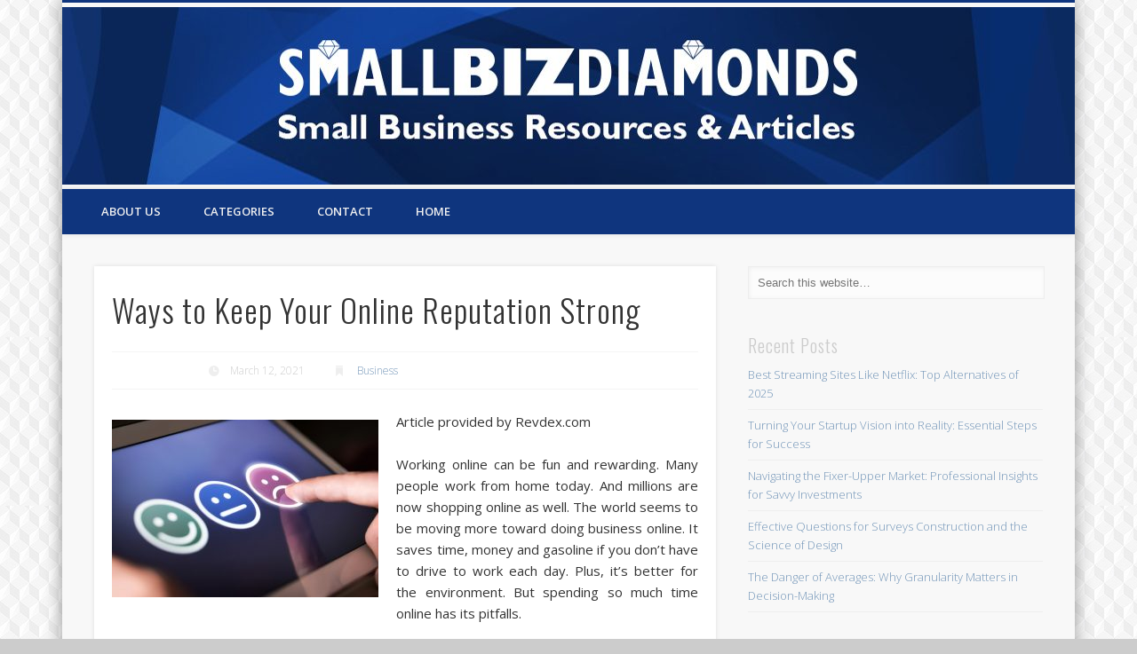

--- FILE ---
content_type: text/html; charset=UTF-8
request_url: https://smallbizdiamonds.com/ways-to-keep-your-online-reputation-strong/
body_size: 51716
content:
<!DOCTYPE html>
<html lang="en-US">
<head>
<meta charset="UTF-8" />
<meta name="viewport" content="width=device-width, initial-scale=1.0" />
<link rel="profile" href="http://gmpg.org/xfn/11" />
<link rel="pingback" href="https://smallbizdiamonds.com/xmlrpc.php" />
<title>Ways to Keep Your Online Reputation Strong &#8211; Small Biz Diamonds</title>
<meta name='robots' content='max-image-preview:large' />
<link rel="alternate" type="application/rss+xml" title="Small Biz Diamonds &raquo; Feed" href="https://smallbizdiamonds.com/feed/" />
<link rel="alternate" type="application/rss+xml" title="Small Biz Diamonds &raquo; Comments Feed" href="https://smallbizdiamonds.com/comments/feed/" />
<script type="text/javascript">
window._wpemojiSettings = {"baseUrl":"https:\/\/s.w.org\/images\/core\/emoji\/14.0.0\/72x72\/","ext":".png","svgUrl":"https:\/\/s.w.org\/images\/core\/emoji\/14.0.0\/svg\/","svgExt":".svg","source":{"concatemoji":"https:\/\/smallbizdiamonds.com\/wp-includes\/js\/wp-emoji-release.min.js?ver=6.2.8"}};
/*! This file is auto-generated */
!function(e,a,t){var n,r,o,i=a.createElement("canvas"),p=i.getContext&&i.getContext("2d");function s(e,t){p.clearRect(0,0,i.width,i.height),p.fillText(e,0,0);e=i.toDataURL();return p.clearRect(0,0,i.width,i.height),p.fillText(t,0,0),e===i.toDataURL()}function c(e){var t=a.createElement("script");t.src=e,t.defer=t.type="text/javascript",a.getElementsByTagName("head")[0].appendChild(t)}for(o=Array("flag","emoji"),t.supports={everything:!0,everythingExceptFlag:!0},r=0;r<o.length;r++)t.supports[o[r]]=function(e){if(p&&p.fillText)switch(p.textBaseline="top",p.font="600 32px Arial",e){case"flag":return s("\ud83c\udff3\ufe0f\u200d\u26a7\ufe0f","\ud83c\udff3\ufe0f\u200b\u26a7\ufe0f")?!1:!s("\ud83c\uddfa\ud83c\uddf3","\ud83c\uddfa\u200b\ud83c\uddf3")&&!s("\ud83c\udff4\udb40\udc67\udb40\udc62\udb40\udc65\udb40\udc6e\udb40\udc67\udb40\udc7f","\ud83c\udff4\u200b\udb40\udc67\u200b\udb40\udc62\u200b\udb40\udc65\u200b\udb40\udc6e\u200b\udb40\udc67\u200b\udb40\udc7f");case"emoji":return!s("\ud83e\udef1\ud83c\udffb\u200d\ud83e\udef2\ud83c\udfff","\ud83e\udef1\ud83c\udffb\u200b\ud83e\udef2\ud83c\udfff")}return!1}(o[r]),t.supports.everything=t.supports.everything&&t.supports[o[r]],"flag"!==o[r]&&(t.supports.everythingExceptFlag=t.supports.everythingExceptFlag&&t.supports[o[r]]);t.supports.everythingExceptFlag=t.supports.everythingExceptFlag&&!t.supports.flag,t.DOMReady=!1,t.readyCallback=function(){t.DOMReady=!0},t.supports.everything||(n=function(){t.readyCallback()},a.addEventListener?(a.addEventListener("DOMContentLoaded",n,!1),e.addEventListener("load",n,!1)):(e.attachEvent("onload",n),a.attachEvent("onreadystatechange",function(){"complete"===a.readyState&&t.readyCallback()})),(e=t.source||{}).concatemoji?c(e.concatemoji):e.wpemoji&&e.twemoji&&(c(e.twemoji),c(e.wpemoji)))}(window,document,window._wpemojiSettings);
</script>
<style type="text/css">
img.wp-smiley,
img.emoji {
	display: inline !important;
	border: none !important;
	box-shadow: none !important;
	height: 1em !important;
	width: 1em !important;
	margin: 0 0.07em !important;
	vertical-align: -0.1em !important;
	background: none !important;
	padding: 0 !important;
}
</style>
	<link rel='stylesheet' id='wp-block-library-css' href='https://smallbizdiamonds.com/wp-includes/css/dist/block-library/style.min.css?ver=6.2.8' type='text/css' media='all' />
<link rel='stylesheet' id='classic-theme-styles-css' href='https://smallbizdiamonds.com/wp-includes/css/classic-themes.min.css?ver=6.2.8' type='text/css' media='all' />
<style id='global-styles-inline-css' type='text/css'>
body{--wp--preset--color--black: #000000;--wp--preset--color--cyan-bluish-gray: #abb8c3;--wp--preset--color--white: #ffffff;--wp--preset--color--pale-pink: #f78da7;--wp--preset--color--vivid-red: #cf2e2e;--wp--preset--color--luminous-vivid-orange: #ff6900;--wp--preset--color--luminous-vivid-amber: #fcb900;--wp--preset--color--light-green-cyan: #7bdcb5;--wp--preset--color--vivid-green-cyan: #00d084;--wp--preset--color--pale-cyan-blue: #8ed1fc;--wp--preset--color--vivid-cyan-blue: #0693e3;--wp--preset--color--vivid-purple: #9b51e0;--wp--preset--gradient--vivid-cyan-blue-to-vivid-purple: linear-gradient(135deg,rgba(6,147,227,1) 0%,rgb(155,81,224) 100%);--wp--preset--gradient--light-green-cyan-to-vivid-green-cyan: linear-gradient(135deg,rgb(122,220,180) 0%,rgb(0,208,130) 100%);--wp--preset--gradient--luminous-vivid-amber-to-luminous-vivid-orange: linear-gradient(135deg,rgba(252,185,0,1) 0%,rgba(255,105,0,1) 100%);--wp--preset--gradient--luminous-vivid-orange-to-vivid-red: linear-gradient(135deg,rgba(255,105,0,1) 0%,rgb(207,46,46) 100%);--wp--preset--gradient--very-light-gray-to-cyan-bluish-gray: linear-gradient(135deg,rgb(238,238,238) 0%,rgb(169,184,195) 100%);--wp--preset--gradient--cool-to-warm-spectrum: linear-gradient(135deg,rgb(74,234,220) 0%,rgb(151,120,209) 20%,rgb(207,42,186) 40%,rgb(238,44,130) 60%,rgb(251,105,98) 80%,rgb(254,248,76) 100%);--wp--preset--gradient--blush-light-purple: linear-gradient(135deg,rgb(255,206,236) 0%,rgb(152,150,240) 100%);--wp--preset--gradient--blush-bordeaux: linear-gradient(135deg,rgb(254,205,165) 0%,rgb(254,45,45) 50%,rgb(107,0,62) 100%);--wp--preset--gradient--luminous-dusk: linear-gradient(135deg,rgb(255,203,112) 0%,rgb(199,81,192) 50%,rgb(65,88,208) 100%);--wp--preset--gradient--pale-ocean: linear-gradient(135deg,rgb(255,245,203) 0%,rgb(182,227,212) 50%,rgb(51,167,181) 100%);--wp--preset--gradient--electric-grass: linear-gradient(135deg,rgb(202,248,128) 0%,rgb(113,206,126) 100%);--wp--preset--gradient--midnight: linear-gradient(135deg,rgb(2,3,129) 0%,rgb(40,116,252) 100%);--wp--preset--duotone--dark-grayscale: url('#wp-duotone-dark-grayscale');--wp--preset--duotone--grayscale: url('#wp-duotone-grayscale');--wp--preset--duotone--purple-yellow: url('#wp-duotone-purple-yellow');--wp--preset--duotone--blue-red: url('#wp-duotone-blue-red');--wp--preset--duotone--midnight: url('#wp-duotone-midnight');--wp--preset--duotone--magenta-yellow: url('#wp-duotone-magenta-yellow');--wp--preset--duotone--purple-green: url('#wp-duotone-purple-green');--wp--preset--duotone--blue-orange: url('#wp-duotone-blue-orange');--wp--preset--font-size--small: 13px;--wp--preset--font-size--medium: 20px;--wp--preset--font-size--large: 36px;--wp--preset--font-size--x-large: 42px;--wp--preset--spacing--20: 0.44rem;--wp--preset--spacing--30: 0.67rem;--wp--preset--spacing--40: 1rem;--wp--preset--spacing--50: 1.5rem;--wp--preset--spacing--60: 2.25rem;--wp--preset--spacing--70: 3.38rem;--wp--preset--spacing--80: 5.06rem;--wp--preset--shadow--natural: 6px 6px 9px rgba(0, 0, 0, 0.2);--wp--preset--shadow--deep: 12px 12px 50px rgba(0, 0, 0, 0.4);--wp--preset--shadow--sharp: 6px 6px 0px rgba(0, 0, 0, 0.2);--wp--preset--shadow--outlined: 6px 6px 0px -3px rgba(255, 255, 255, 1), 6px 6px rgba(0, 0, 0, 1);--wp--preset--shadow--crisp: 6px 6px 0px rgba(0, 0, 0, 1);}:where(.is-layout-flex){gap: 0.5em;}body .is-layout-flow > .alignleft{float: left;margin-inline-start: 0;margin-inline-end: 2em;}body .is-layout-flow > .alignright{float: right;margin-inline-start: 2em;margin-inline-end: 0;}body .is-layout-flow > .aligncenter{margin-left: auto !important;margin-right: auto !important;}body .is-layout-constrained > .alignleft{float: left;margin-inline-start: 0;margin-inline-end: 2em;}body .is-layout-constrained > .alignright{float: right;margin-inline-start: 2em;margin-inline-end: 0;}body .is-layout-constrained > .aligncenter{margin-left: auto !important;margin-right: auto !important;}body .is-layout-constrained > :where(:not(.alignleft):not(.alignright):not(.alignfull)){max-width: var(--wp--style--global--content-size);margin-left: auto !important;margin-right: auto !important;}body .is-layout-constrained > .alignwide{max-width: var(--wp--style--global--wide-size);}body .is-layout-flex{display: flex;}body .is-layout-flex{flex-wrap: wrap;align-items: center;}body .is-layout-flex > *{margin: 0;}:where(.wp-block-columns.is-layout-flex){gap: 2em;}.has-black-color{color: var(--wp--preset--color--black) !important;}.has-cyan-bluish-gray-color{color: var(--wp--preset--color--cyan-bluish-gray) !important;}.has-white-color{color: var(--wp--preset--color--white) !important;}.has-pale-pink-color{color: var(--wp--preset--color--pale-pink) !important;}.has-vivid-red-color{color: var(--wp--preset--color--vivid-red) !important;}.has-luminous-vivid-orange-color{color: var(--wp--preset--color--luminous-vivid-orange) !important;}.has-luminous-vivid-amber-color{color: var(--wp--preset--color--luminous-vivid-amber) !important;}.has-light-green-cyan-color{color: var(--wp--preset--color--light-green-cyan) !important;}.has-vivid-green-cyan-color{color: var(--wp--preset--color--vivid-green-cyan) !important;}.has-pale-cyan-blue-color{color: var(--wp--preset--color--pale-cyan-blue) !important;}.has-vivid-cyan-blue-color{color: var(--wp--preset--color--vivid-cyan-blue) !important;}.has-vivid-purple-color{color: var(--wp--preset--color--vivid-purple) !important;}.has-black-background-color{background-color: var(--wp--preset--color--black) !important;}.has-cyan-bluish-gray-background-color{background-color: var(--wp--preset--color--cyan-bluish-gray) !important;}.has-white-background-color{background-color: var(--wp--preset--color--white) !important;}.has-pale-pink-background-color{background-color: var(--wp--preset--color--pale-pink) !important;}.has-vivid-red-background-color{background-color: var(--wp--preset--color--vivid-red) !important;}.has-luminous-vivid-orange-background-color{background-color: var(--wp--preset--color--luminous-vivid-orange) !important;}.has-luminous-vivid-amber-background-color{background-color: var(--wp--preset--color--luminous-vivid-amber) !important;}.has-light-green-cyan-background-color{background-color: var(--wp--preset--color--light-green-cyan) !important;}.has-vivid-green-cyan-background-color{background-color: var(--wp--preset--color--vivid-green-cyan) !important;}.has-pale-cyan-blue-background-color{background-color: var(--wp--preset--color--pale-cyan-blue) !important;}.has-vivid-cyan-blue-background-color{background-color: var(--wp--preset--color--vivid-cyan-blue) !important;}.has-vivid-purple-background-color{background-color: var(--wp--preset--color--vivid-purple) !important;}.has-black-border-color{border-color: var(--wp--preset--color--black) !important;}.has-cyan-bluish-gray-border-color{border-color: var(--wp--preset--color--cyan-bluish-gray) !important;}.has-white-border-color{border-color: var(--wp--preset--color--white) !important;}.has-pale-pink-border-color{border-color: var(--wp--preset--color--pale-pink) !important;}.has-vivid-red-border-color{border-color: var(--wp--preset--color--vivid-red) !important;}.has-luminous-vivid-orange-border-color{border-color: var(--wp--preset--color--luminous-vivid-orange) !important;}.has-luminous-vivid-amber-border-color{border-color: var(--wp--preset--color--luminous-vivid-amber) !important;}.has-light-green-cyan-border-color{border-color: var(--wp--preset--color--light-green-cyan) !important;}.has-vivid-green-cyan-border-color{border-color: var(--wp--preset--color--vivid-green-cyan) !important;}.has-pale-cyan-blue-border-color{border-color: var(--wp--preset--color--pale-cyan-blue) !important;}.has-vivid-cyan-blue-border-color{border-color: var(--wp--preset--color--vivid-cyan-blue) !important;}.has-vivid-purple-border-color{border-color: var(--wp--preset--color--vivid-purple) !important;}.has-vivid-cyan-blue-to-vivid-purple-gradient-background{background: var(--wp--preset--gradient--vivid-cyan-blue-to-vivid-purple) !important;}.has-light-green-cyan-to-vivid-green-cyan-gradient-background{background: var(--wp--preset--gradient--light-green-cyan-to-vivid-green-cyan) !important;}.has-luminous-vivid-amber-to-luminous-vivid-orange-gradient-background{background: var(--wp--preset--gradient--luminous-vivid-amber-to-luminous-vivid-orange) !important;}.has-luminous-vivid-orange-to-vivid-red-gradient-background{background: var(--wp--preset--gradient--luminous-vivid-orange-to-vivid-red) !important;}.has-very-light-gray-to-cyan-bluish-gray-gradient-background{background: var(--wp--preset--gradient--very-light-gray-to-cyan-bluish-gray) !important;}.has-cool-to-warm-spectrum-gradient-background{background: var(--wp--preset--gradient--cool-to-warm-spectrum) !important;}.has-blush-light-purple-gradient-background{background: var(--wp--preset--gradient--blush-light-purple) !important;}.has-blush-bordeaux-gradient-background{background: var(--wp--preset--gradient--blush-bordeaux) !important;}.has-luminous-dusk-gradient-background{background: var(--wp--preset--gradient--luminous-dusk) !important;}.has-pale-ocean-gradient-background{background: var(--wp--preset--gradient--pale-ocean) !important;}.has-electric-grass-gradient-background{background: var(--wp--preset--gradient--electric-grass) !important;}.has-midnight-gradient-background{background: var(--wp--preset--gradient--midnight) !important;}.has-small-font-size{font-size: var(--wp--preset--font-size--small) !important;}.has-medium-font-size{font-size: var(--wp--preset--font-size--medium) !important;}.has-large-font-size{font-size: var(--wp--preset--font-size--large) !important;}.has-x-large-font-size{font-size: var(--wp--preset--font-size--x-large) !important;}
.wp-block-navigation a:where(:not(.wp-element-button)){color: inherit;}
:where(.wp-block-columns.is-layout-flex){gap: 2em;}
.wp-block-pullquote{font-size: 1.5em;line-height: 1.6;}
</style>
<link rel='stylesheet' id='pinboard-web-font-css' href='https://fonts.googleapis.com/css?family=Open+Sans:300,300italic,regular,italic,600,600italic|Oswald:300,300italic,regular,italic,600,600italic&#038;subset=latin' type='text/css' media='all' />
<link rel='stylesheet' id='pinboard-css' href='https://smallbizdiamonds.com/wp-content/themes/pinboard/style.css' type='text/css' media='all' />
<link rel='stylesheet' id='colorbox-css' href='https://smallbizdiamonds.com/wp-content/themes/pinboard/styles/colorbox.css' type='text/css' media='all' />
	<!--[if lt IE 9]>
	<script src="https://smallbizdiamonds.com/wp-content/themes/pinboard/scripts/html5.js" type="text/javascript"></script>
	<![endif]-->
<script type='text/javascript' src='https://smallbizdiamonds.com/wp-content/themes/pinboard/scripts/ios-orientationchange-fix.js' id='ios-orientationchange-fix-js'></script>
<script type='text/javascript' src='https://smallbizdiamonds.com/wp-includes/js/jquery/jquery.min.js?ver=3.6.4' id='jquery-core-js'></script>
<script type='text/javascript' src='https://smallbizdiamonds.com/wp-includes/js/jquery/jquery-migrate.min.js?ver=3.4.0' id='jquery-migrate-js'></script>
<script type='text/javascript' src='https://smallbizdiamonds.com/wp-content/themes/pinboard/scripts/jquery.flexslider-min.js' id='flexslider-js'></script>
<script type='text/javascript' src='https://smallbizdiamonds.com/wp-content/themes/pinboard/scripts/jquery.fitvids.js' id='fitvids-js'></script>
<script type='text/javascript' src='https://smallbizdiamonds.com/wp-content/themes/pinboard/scripts/jquery.colorbox-min.js' id='colorbox-js'></script>
<link rel="https://api.w.org/" href="https://smallbizdiamonds.com/wp-json/" /><link rel="alternate" type="application/json" href="https://smallbizdiamonds.com/wp-json/wp/v2/posts/248" /><link rel="EditURI" type="application/rsd+xml" title="RSD" href="https://smallbizdiamonds.com/xmlrpc.php?rsd" />
<link rel="wlwmanifest" type="application/wlwmanifest+xml" href="https://smallbizdiamonds.com/wp-includes/wlwmanifest.xml" />
<meta name="generator" content="WordPress 6.2.8" />
<link rel="canonical" href="https://smallbizdiamonds.com/ways-to-keep-your-online-reputation-strong/" />
<link rel='shortlink' href='https://smallbizdiamonds.com/?p=248' />
<link rel="alternate" type="application/json+oembed" href="https://smallbizdiamonds.com/wp-json/oembed/1.0/embed?url=https%3A%2F%2Fsmallbizdiamonds.com%2Fways-to-keep-your-online-reputation-strong%2F" />
<link rel="alternate" type="text/xml+oembed" href="https://smallbizdiamonds.com/wp-json/oembed/1.0/embed?url=https%3A%2F%2Fsmallbizdiamonds.com%2Fways-to-keep-your-online-reputation-strong%2F&#038;format=xml" />
<script>
/* <![CDATA[ */
	jQuery(window).load(function() {
			});
	jQuery(document).ready(function($) {
		$('#access .menu > li > a').each(function() {
			var title = $(this).attr('title');
			if(typeof title !== 'undefined' && title !== false) {
				$(this).append('<br /> <span>'+title+'</span>');
				$(this).removeAttr('title');
			}
		});
		function pinboard_move_elements(container) {
			if( container.hasClass('onecol') ) {
				var thumb = $('.entry-thumbnail', container);
				if('undefined' !== typeof thumb)
					$('.entry-container', container).before(thumb);
				var video = $('.entry-attachment', container);
				if('undefined' !== typeof video)
					$('.entry-container', container).before(video);
				var gallery = $('.post-gallery', container);
				if('undefined' !== typeof gallery)
					$('.entry-container', container).before(gallery);
				var meta = $('.entry-meta', container);
				if('undefined' !== typeof meta)
					$('.entry-container', container).after(meta);
			}
		}
		function pinboard_restore_elements(container) {
			if( container.hasClass('onecol') ) {
				var thumb = $('.entry-thumbnail', container);
				if('undefined' !== typeof thumb)
					$('.entry-header', container).after(thumb);
				var video = $('.entry-attachment', container);
				if('undefined' !== typeof video)
					$('.entry-header', container).after(video);
				var gallery = $('.post-gallery', container);
				if('undefined' !== typeof gallery)
					$('.entry-header', container).after(gallery);
				var meta = $('.entry-meta', container);
				if('undefined' !== typeof meta)
					$('.entry-header', container).append(meta);
				else
					$('.entry-header', container).html(meta.html());
			}
		}
		if( ($(window).width() > 960) || ($(document).width() > 960) ) {
			// Viewport is greater than tablet: portrait
		} else {
			$('#content .hentry').each(function() {
				pinboard_move_elements($(this));
			});
		}
		$(window).resize(function() {
			if( ($(window).width() > 960) || ($(document).width() > 960) ) {
									$('.page-template-template-full-width-php #content .hentry, .page-template-template-blog-full-width-php #content .hentry, .page-template-template-blog-four-col-php #content .hentry').each(function() {
						pinboard_restore_elements($(this));
					});
							} else {
				$('#content .hentry').each(function() {
					pinboard_move_elements($(this));
				});
			}
			if( ($(window).width() > 760) || ($(document).width() > 760) ) {
				var maxh = 0;
				$('#access .menu > li > a').each(function() {
					if(parseInt($(this).css('height'))>maxh) {
						maxh = parseInt($(this).css('height'));
					}
				});
				$('#access .menu > li > a').css('height', maxh);
			} else {
				$('#access .menu > li > a').css('height', 'auto');
			}
		});
		if( ($(window).width() > 760) || ($(document).width() > 760) ) {
			var maxh = 0;
			$('#access .menu > li > a').each(function() {
				var title = $(this).attr('title');
				if(typeof title !== 'undefined' && title !== false) {
					$(this).append('<br /> <span>'+title+'</span>');
					$(this).removeAttr('title');
				}
				if(parseInt($(this).css('height'))>maxh) {
					maxh = parseInt($(this).css('height'));
				}
			});
			$('#access .menu > li > a').css('height', maxh);
							$('#access li').mouseenter(function() {
					$(this).children('ul').css('display', 'none').stop(true, true).fadeIn(250).css('display', 'block').children('ul').css('display', 'none');
				});
				$('#access li').mouseleave(function() {
					$(this).children('ul').stop(true, true).fadeOut(250).css('display', 'block');
				});
					} else {
			$('#access li').each(function() {
				if($(this).children('ul').length)
					$(this).append('<span class="drop-down-toggle"><span class="drop-down-arrow"></span></span>');
			});
			$('.drop-down-toggle').click(function() {
				$(this).parent().children('ul').slideToggle(250);
			});
		}
				$('.entry-attachment audio, .entry-attachment video').mediaelementplayer({
			videoWidth: '100%',
			videoHeight: '100%',
			audioWidth: '100%',
			alwaysShowControls: true,
			features: ['playpause','progress','tracks','volume'],
			videoVolume: 'horizontal'
		});
		$(".entry-attachment, .entry-content").fitVids({ customSelector: "iframe[src*='wordpress.tv'], iframe[src*='www.dailymotion.com'], iframe[src*='blip.tv'], iframe[src*='www.viddler.com']"});
	});
	jQuery(window).load(function() {
					jQuery('.entry-content a[href$=".jpg"],.entry-content a[href$=".jpeg"],.entry-content a[href$=".png"],.entry-content a[href$=".gif"],a.colorbox').colorbox({
				maxWidth: '100%',
				maxHeight: '100%',
			});
			});
/* ]]> */
</script>
<style type="text/css">
			#header input#s {
			width:168px;
			box-shadow:inset 1px 1px 5px 1px rgba(0, 0, 0, .1);
			text-indent: 0;
		}
								#header {
			border-color: #0f357e;
		}
		#access {
			background: #0f357e;
		}
		@media screen and (max-width: 760px) {
			#access {
				background: none;
			}
		}
				#access li li {
			background: #012c7c;
		}
								#copyright {
			background: #09204a;
		}
																																#site-title {
   margin: 0;
} 

#site-title img {
   margin: 5px 0px;
}

.entry-author-link {
visibility: hidden;
}

.entry-author .avatar, .entry-author .author{
   visibility: hidden;
}

</style>
<style type="text/css">
	#site-title .home,
	#site-description {
		position:absolute !important;
		clip:rect(1px, 1px, 1px, 1px);
	}
</style>
<style type="text/css" id="custom-background-css">
body.custom-background { background-image: url("https://smallbizdiamonds.com/wp-content/uploads/2016/05/white-seamless-cubic-background-1457.jpg"); background-position: left top; background-size: auto; background-repeat: repeat; background-attachment: scroll; }
</style>
	</head>

<body class="post-template-default single single-post postid-248 single-format-standard custom-background">
	<div id="wrapper">
		<header id="header">
			<div id="site-title">
									<a href="https://smallbizdiamonds.com/" rel="home">
						<img src="https://smallbizdiamonds.com/wp-content/uploads/2016/06/cropped-small-biz-diam-banner1140w.jpg" alt="Small Biz Diamonds" width="1140" height="200" />
					</a>
								<a class="home" href="https://smallbizdiamonds.com/" rel="home">Small Biz Diamonds</a>
			</div>
							<div id="site-description">Small Business Resources &amp; Articles </div>
						
<!--
	<form role="search" method="get" id="searchform" action="https://smallbizdiamonds.com/" >
	<input type="text" value="" placeholder="Search this website&#8230;" name="s" id="s" />
	<input type="submit" id="searchsubmit" value="Search" />
</form>-->

				<div class="clear"></div>
			<nav id="access">
				<a class="nav-show" href="#access">Show Navigation</a>
				<a class="nav-hide" href="#nogo">Hide Navigation</a>
				<div class="menu"><ul>
<li class="page_item page-item-7"><a href="https://smallbizdiamonds.com/about-us/">About Us</a></li>
<li class="page_item page-item-9"><a href="https://smallbizdiamonds.com/catagories/">Categories</a></li>
<li class="page_item page-item-12"><a href="https://smallbizdiamonds.com/contact/">Contact</a></li>
<li class="page_item page-item-5"><a href="https://smallbizdiamonds.com/home/">Home</a></li>
</ul></div>
				<div class="clear"></div>
			</nav><!-- #access -->
		</header><!-- #header -->	<div id="container">
		<section id="content" class="column twothirdcol">
							<article class="post-248 post type-post status-publish format-standard has-post-thumbnail hentry category-business column onecol" id="post-248">
					<div class="entry">
						<header class="entry-header">
							<h1 class="entry-title">Ways to Keep Your Online Reputation Strong</h1>
									<aside class="entry-meta">
							<span class="entry-author-link"><a href="https://smallbizdiamonds.com/author/submit/" title="Posts by admin" rel="author">admin</a></span>
									<span class="entry-date">March 12, 2021</span>
												<span class="entry-category"><a href="https://smallbizdiamonds.com/category/business/" rel="category tag">Business</a></span>
																		<div class="clear"></div>
		</aside><!-- .entry-meta -->
							</header><!-- .entry-header -->
						<div class="entry-content">
														<p style="text-align: Justify;"><img decoding="async" class="alignleft size-medium wp-image-249" src="http://smallbizdiamonds.com/wp-content/uploads/2021/04/6-300x200.jpg" alt="" width="300" height="200" srcset="https://smallbizdiamonds.com/wp-content/uploads/2021/04/6-300x200.jpg 300w, https://smallbizdiamonds.com/wp-content/uploads/2021/04/6-768x512.jpg 768w, https://smallbizdiamonds.com/wp-content/uploads/2021/04/6-1024x683.jpg 1024w, https://smallbizdiamonds.com/wp-content/uploads/2021/04/6-700x467.jpg 700w, https://smallbizdiamonds.com/wp-content/uploads/2021/04/6-332x221.jpg 332w" sizes="(max-width: 300px) 100vw, 300px" />Article provided by Revdex.com</p>
<p style="text-align: Justify;">Working online can be fun and rewarding. Many people work from home today. And millions are now shopping online as well. The world seems to be moving more toward doing business online. It saves time, money and gasoline if you don’t have to drive to work each day. Plus, it’s better for the environment. But spending so much time online has its pitfalls.</p>
<p style="text-align: Justify;">People seem to be more vocal these days. It’s easy to be critical or say negative things to someone when you’ll never see them face-to-face. Business owners are learning the hard way the importance of protecting their online reputation. If enough people start saying ugly things about your company, then you’ll lose sales. It can be financially devastating. And it can all start with negative little comments Justify here and there.</p>
<h2 style="text-align: Justify;">How to handle negative comments</h2>
<p style="text-align: Justify;">The best way to deal with this is to be proactive. Hire a special person to manage your social media sites. Make sure they answer every negative and positive comment that’s Justify. If there’s an issue with an order, then have someone settle that right away. Companies that are successfully managing their social media presence are much more successful than those who don’t. Their online reputation is stronger and more importantly, they’re most likely earning a better bottom line.</p>
<p style="text-align: Justify;"><a href="https://www.revdex.com/">Revdex</a> is a new <a href="https://www.revdex.com/">online business directory</a>. Consumers can post a review for any business, even if there is not an existing profile. Businesses can create their own profiles and respond to reviews. Revdex tries to provide a positive experience both for consumers and businesses.</p>
<p>Consumers can <a href="https://www.revdex.com/">post negative business reviews</a> and <a href="https://www.revdex.com/category/online-shopping/16247854">report online shopping scams</a>.</p>
							<div class="clear"></div>
						</div><!-- .entry-content -->
						<footer class="entry-utility">
																							<div class="social-bookmarks">
			<p>Did you like this article? Share it with your friends!</p>
							<div class="facebook-like">
					<div id="fb-root"></div>
					<script>
						(function(d, s, id) {
							var js, fjs = d.getElementsByTagName(s)[0];
							if (d.getElementById(id)) return;
							js = d.createElement(s); js.id = id;
							js.src = "//connect.facebook.net/en_US/all.js#xfbml=1";
							fjs.parentNode.insertBefore(js, fjs);
						}(document, 'script', 'facebook-jssdk'));
					</script>
					<div class="fb-like" data-href="https://smallbizdiamonds.com/ways-to-keep-your-online-reputation-strong/" data-send="false" data-layout="button_count" data-width="110" data-show-faces="false" data-font="arial"></div>
				</div><!-- .facebook-like -->
										<div class="twitter-button">
					<a href="https://twitter.com/share" class="twitter-share-button" data-url="https://smallbizdiamonds.com/ways-to-keep-your-online-reputation-strong/">Tweet</a>
					<script>!function(d,s,id){var js,fjs=d.getElementsByTagName(s)[0];if(!d.getElementById(id)){js=d.createElement(s);js.id=id;js.src="//platform.twitter.com/widgets.js";fjs.parentNode.insertBefore(js,fjs);}}(document,"script","twitter-wjs");</script>
				</div><!-- .twitter-button -->
										<div class="google-plusone">
					<div class="g-plusone" data-size="medium" data-href="https://smallbizdiamonds.com/ways-to-keep-your-online-reputation-strong/"></div>
					<script type="text/javascript">
						(function() {
							var po = document.createElement('script'); po.type = 'text/javascript'; po.async = true;
							po.src = 'https://apis.google.com/js/plusone.js';
							var s = document.getElementsByTagName('script')[0]; s.parentNode.insertBefore(po, s);
						})();
					</script>
				</div><!-- .google-plusone -->
										<div class="pinterest-button">
					<a href="http://pinterest.com/pin/create/button/?url=https%3A%2F%2Fsmallbizdiamonds.com%2Fways-to-keep-your-online-reputation-strong%2F&#038;media=https%3A%2F%2Fsmallbizdiamonds.com%2Fwp-content%2Fuploads%2F2021%2F04%2F6.jpg&#038;description=%3Cp%3EArticle+provided+by+Revdex.com+Working+online+can+be+fun+and+rewarding.+Many+people+work+from+home+today.+And+millions+are+now+shopping+online+as+well.+The+world+seems+to+be+moving+more+toward+doing+business+online.+It+saves+time%2C+money+and+gasoline+if+you+don%E2%80%99t+have+to+drive+to+work+%26%238230%3B%3C%2Fp%3E" class="pin-it-button" count-layout="horizontal"><img border="0" src="//assets.pinterest.com/images/PinExt.png" title="Pin It" /></a>
					<script>
						(function(d, s, id) {
							var js, pjs = d.getElementsByTagName(s)[0];
							if (d.getElementById(id)) return;
							js = d.createElement(s); js.id = id;
							js.src = "//assets.pinterest.com/js/pinit.js";
							pjs.parentNode.insertBefore(js, pjs);
						}(document, 'script', 'pinterest-js'));
					</script>
				</div>
						<div class="clear"></div>
		</div><!-- .social-bookmarks -->
														</footer><!-- .entry-utility -->
					</div><!-- .entry -->
					

				</article><!-- .post -->
					</section><!-- #content -->
					<div id="sidebar" class="column threecol">
		<div id="sidebar-top" class="widget-area" role="complementary">
		<div class="column onecol"><aside id="search-2" class="widget widget_search"><form role="search" method="get" id="searchform" action="https://smallbizdiamonds.com/" >
	<input type="text" value="" placeholder="Search this website&#8230;" name="s" id="s" />
	<input type="submit" id="searchsubmit" value="Search" />
</form></aside><!-- .widget --></div>
		<div class="column onecol"><aside id="recent-posts-2" class="widget widget_recent_entries">
		<h3 class="widget-title">Recent Posts</h3>
		<ul>
											<li>
					<a href="https://smallbizdiamonds.com/best-streaming-sites-like-netflix-top-alternatives-of-2025/">Best Streaming Sites Like Netflix: Top Alternatives of 2025</a>
									</li>
											<li>
					<a href="https://smallbizdiamonds.com/turning-your-startup-vision-into-reality-essential-steps-for-success/">Turning Your Startup Vision into Reality: Essential Steps for Success</a>
									</li>
											<li>
					<a href="https://smallbizdiamonds.com/navigating-the-fixer-upper-market-professional-insights-for-savvy-investments/">Navigating the Fixer-Upper Market: Professional Insights for Savvy Investments</a>
									</li>
											<li>
					<a href="https://smallbizdiamonds.com/effective-questions-for-surveys-construction-and-the-science-of-design/">Effective Questions for Surveys Construction and the Science of Design</a>
									</li>
											<li>
					<a href="https://smallbizdiamonds.com/the-danger-of-averages-why-granularity-matters-in-decision-making/">The Danger of Averages: Why Granularity Matters in Decision-Making</a>
									</li>
					</ul>

		</aside><!-- .widget --></div><div class="column onecol"><aside id="categories-2" class="widget widget_categories"><h3 class="widget-title">Categories</h3>
			<ul>
					<li class="cat-item cat-item-7"><a href="https://smallbizdiamonds.com/category/business/">Business</a>
</li>
	<li class="cat-item cat-item-116"><a href="https://smallbizdiamonds.com/category/business-finanace/">Business &amp; Finanace</a>
</li>
	<li class="cat-item cat-item-4"><a href="https://smallbizdiamonds.com/category/business-services/">Business Services</a>
</li>
	<li class="cat-item cat-item-56"><a href="https://smallbizdiamonds.com/category/finance/">Finance</a>
</li>
	<li class="cat-item cat-item-77"><a href="https://smallbizdiamonds.com/category/general/">General</a>
</li>
	<li class="cat-item cat-item-5"><a href="https://smallbizdiamonds.com/category/hardware/">Hardware</a>
</li>
	<li class="cat-item cat-item-3"><a href="https://smallbizdiamonds.com/category/health/">Health</a>
</li>
	<li class="cat-item cat-item-57"><a href="https://smallbizdiamonds.com/category/home-improvement/">Home Improvement</a>
</li>
	<li class="cat-item cat-item-6"><a href="https://smallbizdiamonds.com/category/industrial-and-manufacturing/">Industrial and Manufacturing</a>
</li>
	<li class="cat-item cat-item-2"><a href="https://smallbizdiamonds.com/category/legal/">Legal</a>
</li>
	<li class="cat-item cat-item-129"><a href="https://smallbizdiamonds.com/category/real-estate/">Real Estate</a>
</li>
	<li class="cat-item cat-item-58"><a href="https://smallbizdiamonds.com/category/shopping/">Shopping</a>
</li>
	<li class="cat-item cat-item-55"><a href="https://smallbizdiamonds.com/category/technology/">Technology</a>
</li>
	<li class="cat-item cat-item-1"><a href="https://smallbizdiamonds.com/category/uncategorized/">Uncategorized</a>
</li>
			</ul>

			</aside><!-- .widget --></div><div class="column onecol"><aside id="archives-2" class="widget widget_archive"><h3 class="widget-title">Archives</h3>
			<ul>
					<li><a href='https://smallbizdiamonds.com/2025/04/'>April 2025</a></li>
	<li><a href='https://smallbizdiamonds.com/2025/02/'>February 2025</a></li>
	<li><a href='https://smallbizdiamonds.com/2024/11/'>November 2024</a></li>
	<li><a href='https://smallbizdiamonds.com/2024/10/'>October 2024</a></li>
	<li><a href='https://smallbizdiamonds.com/2024/09/'>September 2024</a></li>
	<li><a href='https://smallbizdiamonds.com/2024/08/'>August 2024</a></li>
	<li><a href='https://smallbizdiamonds.com/2024/06/'>June 2024</a></li>
	<li><a href='https://smallbizdiamonds.com/2024/01/'>January 2024</a></li>
	<li><a href='https://smallbizdiamonds.com/2023/12/'>December 2023</a></li>
	<li><a href='https://smallbizdiamonds.com/2023/11/'>November 2023</a></li>
	<li><a href='https://smallbizdiamonds.com/2023/07/'>July 2023</a></li>
	<li><a href='https://smallbizdiamonds.com/2023/05/'>May 2023</a></li>
	<li><a href='https://smallbizdiamonds.com/2023/04/'>April 2023</a></li>
	<li><a href='https://smallbizdiamonds.com/2023/03/'>March 2023</a></li>
	<li><a href='https://smallbizdiamonds.com/2023/02/'>February 2023</a></li>
	<li><a href='https://smallbizdiamonds.com/2022/11/'>November 2022</a></li>
	<li><a href='https://smallbizdiamonds.com/2022/07/'>July 2022</a></li>
	<li><a href='https://smallbizdiamonds.com/2022/04/'>April 2022</a></li>
	<li><a href='https://smallbizdiamonds.com/2022/03/'>March 2022</a></li>
	<li><a href='https://smallbizdiamonds.com/2022/01/'>January 2022</a></li>
	<li><a href='https://smallbizdiamonds.com/2021/12/'>December 2021</a></li>
	<li><a href='https://smallbizdiamonds.com/2021/11/'>November 2021</a></li>
	<li><a href='https://smallbizdiamonds.com/2021/10/'>October 2021</a></li>
	<li><a href='https://smallbizdiamonds.com/2021/08/'>August 2021</a></li>
	<li><a href='https://smallbizdiamonds.com/2021/06/'>June 2021</a></li>
	<li><a href='https://smallbizdiamonds.com/2021/05/'>May 2021</a></li>
	<li><a href='https://smallbizdiamonds.com/2021/04/'>April 2021</a></li>
	<li><a href='https://smallbizdiamonds.com/2021/03/'>March 2021</a></li>
	<li><a href='https://smallbizdiamonds.com/2021/02/'>February 2021</a></li>
	<li><a href='https://smallbizdiamonds.com/2021/01/'>January 2021</a></li>
	<li><a href='https://smallbizdiamonds.com/2020/12/'>December 2020</a></li>
	<li><a href='https://smallbizdiamonds.com/2020/10/'>October 2020</a></li>
	<li><a href='https://smallbizdiamonds.com/2020/01/'>January 2020</a></li>
	<li><a href='https://smallbizdiamonds.com/2019/12/'>December 2019</a></li>
	<li><a href='https://smallbizdiamonds.com/2019/11/'>November 2019</a></li>
	<li><a href='https://smallbizdiamonds.com/2019/10/'>October 2019</a></li>
	<li><a href='https://smallbizdiamonds.com/2019/04/'>April 2019</a></li>
	<li><a href='https://smallbizdiamonds.com/2019/02/'>February 2019</a></li>
	<li><a href='https://smallbizdiamonds.com/2019/01/'>January 2019</a></li>
	<li><a href='https://smallbizdiamonds.com/2018/12/'>December 2018</a></li>
	<li><a href='https://smallbizdiamonds.com/2018/11/'>November 2018</a></li>
	<li><a href='https://smallbizdiamonds.com/2018/10/'>October 2018</a></li>
	<li><a href='https://smallbizdiamonds.com/2018/09/'>September 2018</a></li>
	<li><a href='https://smallbizdiamonds.com/2018/08/'>August 2018</a></li>
	<li><a href='https://smallbizdiamonds.com/2018/06/'>June 2018</a></li>
	<li><a href='https://smallbizdiamonds.com/2018/04/'>April 2018</a></li>
	<li><a href='https://smallbizdiamonds.com/2018/02/'>February 2018</a></li>
	<li><a href='https://smallbizdiamonds.com/2018/01/'>January 2018</a></li>
	<li><a href='https://smallbizdiamonds.com/2017/10/'>October 2017</a></li>
	<li><a href='https://smallbizdiamonds.com/2017/09/'>September 2017</a></li>
	<li><a href='https://smallbizdiamonds.com/2017/06/'>June 2017</a></li>
	<li><a href='https://smallbizdiamonds.com/2017/04/'>April 2017</a></li>
	<li><a href='https://smallbizdiamonds.com/2017/02/'>February 2017</a></li>
	<li><a href='https://smallbizdiamonds.com/2016/11/'>November 2016</a></li>
	<li><a href='https://smallbizdiamonds.com/2016/09/'>September 2016</a></li>
	<li><a href='https://smallbizdiamonds.com/2016/04/'>April 2016</a></li>
			</ul>

			</aside><!-- .widget --></div><div class="column onecol"><aside id="tag_cloud-2" class="widget widget_tag_cloud"><h3 class="widget-title">Tags</h3><div class="tagcloud"><a href="https://smallbizdiamonds.com/tag/abundance/" class="tag-cloud-link tag-link-59 tag-link-position-1" style="font-size: 17.871794871795pt;" aria-label="abundance (6 items)">abundance</a>
<a href="https://smallbizdiamonds.com/tag/ac-repair/" class="tag-cloud-link tag-link-120 tag-link-position-2" style="font-size: 11.230769230769pt;" aria-label="AC Repair (2 items)">AC Repair</a>
<a href="https://smallbizdiamonds.com/tag/advices/" class="tag-cloud-link tag-link-30 tag-link-position-3" style="font-size: 11.230769230769pt;" aria-label="advices (2 items)">advices</a>
<a href="https://smallbizdiamonds.com/tag/business/" class="tag-cloud-link tag-link-47 tag-link-position-4" style="font-size: 22pt;" aria-label="business (11 items)">business</a>
<a href="https://smallbizdiamonds.com/tag/care/" class="tag-cloud-link tag-link-21 tag-link-position-5" style="font-size: 8pt;" aria-label="care (1 item)">care</a>
<a href="https://smallbizdiamonds.com/tag/constructions/" class="tag-cloud-link tag-link-13 tag-link-position-6" style="font-size: 8pt;" aria-label="constructions (1 item)">constructions</a>
<a href="https://smallbizdiamonds.com/tag/contact-lenses/" class="tag-cloud-link tag-link-16 tag-link-position-7" style="font-size: 8pt;" aria-label="contact lenses (1 item)">contact lenses</a>
<a href="https://smallbizdiamonds.com/tag/contractor/" class="tag-cloud-link tag-link-14 tag-link-position-8" style="font-size: 8pt;" aria-label="contractor (1 item)">contractor</a>
<a href="https://smallbizdiamonds.com/tag/create-abundance/" class="tag-cloud-link tag-link-78 tag-link-position-9" style="font-size: 11.230769230769pt;" aria-label="create abundance (2 items)">create abundance</a>
<a href="https://smallbizdiamonds.com/tag/deals/" class="tag-cloud-link tag-link-22 tag-link-position-10" style="font-size: 8pt;" aria-label="deals (1 item)">deals</a>
<a href="https://smallbizdiamonds.com/tag/election/" class="tag-cloud-link tag-link-132 tag-link-position-11" style="font-size: 13.384615384615pt;" aria-label="Election (3 items)">Election</a>
<a href="https://smallbizdiamonds.com/tag/entrepreneur/" class="tag-cloud-link tag-link-87 tag-link-position-12" style="font-size: 11.230769230769pt;" aria-label="entrepreneur (2 items)">entrepreneur</a>
<a href="https://smallbizdiamonds.com/tag/entrepreneurship/" class="tag-cloud-link tag-link-86 tag-link-position-13" style="font-size: 11.230769230769pt;" aria-label="entrepreneurship (2 items)">entrepreneurship</a>
<a href="https://smallbizdiamonds.com/tag/eye/" class="tag-cloud-link tag-link-19 tag-link-position-14" style="font-size: 8pt;" aria-label="eye (1 item)">eye</a>
<a href="https://smallbizdiamonds.com/tag/eyecare/" class="tag-cloud-link tag-link-20 tag-link-position-15" style="font-size: 8pt;" aria-label="eyecare (1 item)">eyecare</a>
<a href="https://smallbizdiamonds.com/tag/house/" class="tag-cloud-link tag-link-8 tag-link-position-16" style="font-size: 8pt;" aria-label="house (1 item)">house</a>
<a href="https://smallbizdiamonds.com/tag/house-renovation/" class="tag-cloud-link tag-link-9 tag-link-position-17" style="font-size: 8pt;" aria-label="house renovation (1 item)">house renovation</a>
<a href="https://smallbizdiamonds.com/tag/hvac-repair/" class="tag-cloud-link tag-link-121 tag-link-position-18" style="font-size: 11.230769230769pt;" aria-label="HVAC Repair (2 items)">HVAC Repair</a>
<a href="https://smallbizdiamonds.com/tag/important/" class="tag-cloud-link tag-link-18 tag-link-position-19" style="font-size: 8pt;" aria-label="important (1 item)">important</a>
<a href="https://smallbizdiamonds.com/tag/internet/" class="tag-cloud-link tag-link-100 tag-link-position-20" style="font-size: 13.384615384615pt;" aria-label="internet (3 items)">internet</a>
<a href="https://smallbizdiamonds.com/tag/internet-access/" class="tag-cloud-link tag-link-101 tag-link-position-21" style="font-size: 13.384615384615pt;" aria-label="internet access (3 items)">internet access</a>
<a href="https://smallbizdiamonds.com/tag/investment/" class="tag-cloud-link tag-link-10 tag-link-position-22" style="font-size: 15.179487179487pt;" aria-label="investment (4 items)">investment</a>
<a href="https://smallbizdiamonds.com/tag/lenses/" class="tag-cloud-link tag-link-15 tag-link-position-23" style="font-size: 8pt;" aria-label="lenses (1 item)">lenses</a>
<a href="https://smallbizdiamonds.com/tag/life/" class="tag-cloud-link tag-link-79 tag-link-position-24" style="font-size: 11.230769230769pt;" aria-label="life (2 items)">life</a>
<a href="https://smallbizdiamonds.com/tag/life-changing/" class="tag-cloud-link tag-link-80 tag-link-position-25" style="font-size: 11.230769230769pt;" aria-label="life changing (2 items)">life changing</a>
<a href="https://smallbizdiamonds.com/tag/low-latency/" class="tag-cloud-link tag-link-104 tag-link-position-26" style="font-size: 13.384615384615pt;" aria-label="low latency (3 items)">low latency</a>
<a href="https://smallbizdiamonds.com/tag/marketing/" class="tag-cloud-link tag-link-88 tag-link-position-27" style="font-size: 17.871794871795pt;" aria-label="Marketing (6 items)">Marketing</a>
<a href="https://smallbizdiamonds.com/tag/meditation/" class="tag-cloud-link tag-link-65 tag-link-position-28" style="font-size: 11.230769230769pt;" aria-label="meditation (2 items)">meditation</a>
<a href="https://smallbizdiamonds.com/tag/mindfulness/" class="tag-cloud-link tag-link-66 tag-link-position-29" style="font-size: 11.230769230769pt;" aria-label="mindfulness (2 items)">mindfulness</a>
<a href="https://smallbizdiamonds.com/tag/new-business/" class="tag-cloud-link tag-link-85 tag-link-position-30" style="font-size: 11.230769230769pt;" aria-label="new business (2 items)">new business</a>
<a href="https://smallbizdiamonds.com/tag/politics/" class="tag-cloud-link tag-link-133 tag-link-position-31" style="font-size: 13.384615384615pt;" aria-label="Politics (3 items)">Politics</a>
<a href="https://smallbizdiamonds.com/tag/polling/" class="tag-cloud-link tag-link-94 tag-link-position-32" style="font-size: 15.179487179487pt;" aria-label="polling (4 items)">polling</a>
<a href="https://smallbizdiamonds.com/tag/priority/" class="tag-cloud-link tag-link-17 tag-link-position-33" style="font-size: 8pt;" aria-label="priority (1 item)">priority</a>
<a href="https://smallbizdiamonds.com/tag/real-estate/" class="tag-cloud-link tag-link-130 tag-link-position-34" style="font-size: 13.384615384615pt;" aria-label="Real Estate (3 items)">Real Estate</a>
<a href="https://smallbizdiamonds.com/tag/remote-work/" class="tag-cloud-link tag-link-96 tag-link-position-35" style="font-size: 11.230769230769pt;" aria-label="remote work (2 items)">remote work</a>
<a href="https://smallbizdiamonds.com/tag/risks/" class="tag-cloud-link tag-link-12 tag-link-position-36" style="font-size: 8pt;" aria-label="risks (1 item)">risks</a>
<a href="https://smallbizdiamonds.com/tag/rural-areas/" class="tag-cloud-link tag-link-102 tag-link-position-37" style="font-size: 13.384615384615pt;" aria-label="rural areas (3 items)">rural areas</a>
<a href="https://smallbizdiamonds.com/tag/rural-gaming/" class="tag-cloud-link tag-link-103 tag-link-position-38" style="font-size: 13.384615384615pt;" aria-label="rural gaming (3 items)">rural gaming</a>
<a href="https://smallbizdiamonds.com/tag/services/" class="tag-cloud-link tag-link-73 tag-link-position-39" style="font-size: 11.230769230769pt;" aria-label="services (2 items)">services</a>
<a href="https://smallbizdiamonds.com/tag/social-media/" class="tag-cloud-link tag-link-135 tag-link-position-40" style="font-size: 11.230769230769pt;" aria-label="Social Media (2 items)">Social Media</a>
<a href="https://smallbizdiamonds.com/tag/team/" class="tag-cloud-link tag-link-37 tag-link-position-41" style="font-size: 11.230769230769pt;" aria-label="team (2 items)">team</a>
<a href="https://smallbizdiamonds.com/tag/tgsa/" class="tag-cloud-link tag-link-60 tag-link-position-42" style="font-size: 11.230769230769pt;" aria-label="tgsa (2 items)">tgsa</a>
<a href="https://smallbizdiamonds.com/tag/tips/" class="tag-cloud-link tag-link-11 tag-link-position-43" style="font-size: 17.871794871795pt;" aria-label="tips (6 items)">tips</a>
<a href="https://smallbizdiamonds.com/tag/zhang-xinyue/" class="tag-cloud-link tag-link-81 tag-link-position-44" style="font-size: 11.230769230769pt;" aria-label="zhang xinyue (2 items)">zhang xinyue</a>
<a href="https://smallbizdiamonds.com/tag/zogbys/" class="tag-cloud-link tag-link-134 tag-link-position-45" style="font-size: 11.230769230769pt;" aria-label="Zogbys (2 items)">Zogbys</a></div>
</aside><!-- .widget --></div>	</div><!-- #sidebar-top -->
			</div><!-- #sidebar -->			</div><!-- #container -->
				<div id="footer">
						<div id="copyright">
				<p class="copyright twocol">© 2026 Small Biz Diamonds</p>
								<div class="clear"></div>
			</div><!-- #copyright -->
		</div><!-- #footer -->
	</div><!-- #wrapper -->
<script type='text/javascript' id='mediaelement-core-js-before'>
var mejsL10n = {"language":"en","strings":{"mejs.download-file":"Download File","mejs.install-flash":"You are using a browser that does not have Flash player enabled or installed. Please turn on your Flash player plugin or download the latest version from https:\/\/get.adobe.com\/flashplayer\/","mejs.fullscreen":"Fullscreen","mejs.play":"Play","mejs.pause":"Pause","mejs.time-slider":"Time Slider","mejs.time-help-text":"Use Left\/Right Arrow keys to advance one second, Up\/Down arrows to advance ten seconds.","mejs.live-broadcast":"Live Broadcast","mejs.volume-help-text":"Use Up\/Down Arrow keys to increase or decrease volume.","mejs.unmute":"Unmute","mejs.mute":"Mute","mejs.volume-slider":"Volume Slider","mejs.video-player":"Video Player","mejs.audio-player":"Audio Player","mejs.captions-subtitles":"Captions\/Subtitles","mejs.captions-chapters":"Chapters","mejs.none":"None","mejs.afrikaans":"Afrikaans","mejs.albanian":"Albanian","mejs.arabic":"Arabic","mejs.belarusian":"Belarusian","mejs.bulgarian":"Bulgarian","mejs.catalan":"Catalan","mejs.chinese":"Chinese","mejs.chinese-simplified":"Chinese (Simplified)","mejs.chinese-traditional":"Chinese (Traditional)","mejs.croatian":"Croatian","mejs.czech":"Czech","mejs.danish":"Danish","mejs.dutch":"Dutch","mejs.english":"English","mejs.estonian":"Estonian","mejs.filipino":"Filipino","mejs.finnish":"Finnish","mejs.french":"French","mejs.galician":"Galician","mejs.german":"German","mejs.greek":"Greek","mejs.haitian-creole":"Haitian Creole","mejs.hebrew":"Hebrew","mejs.hindi":"Hindi","mejs.hungarian":"Hungarian","mejs.icelandic":"Icelandic","mejs.indonesian":"Indonesian","mejs.irish":"Irish","mejs.italian":"Italian","mejs.japanese":"Japanese","mejs.korean":"Korean","mejs.latvian":"Latvian","mejs.lithuanian":"Lithuanian","mejs.macedonian":"Macedonian","mejs.malay":"Malay","mejs.maltese":"Maltese","mejs.norwegian":"Norwegian","mejs.persian":"Persian","mejs.polish":"Polish","mejs.portuguese":"Portuguese","mejs.romanian":"Romanian","mejs.russian":"Russian","mejs.serbian":"Serbian","mejs.slovak":"Slovak","mejs.slovenian":"Slovenian","mejs.spanish":"Spanish","mejs.swahili":"Swahili","mejs.swedish":"Swedish","mejs.tagalog":"Tagalog","mejs.thai":"Thai","mejs.turkish":"Turkish","mejs.ukrainian":"Ukrainian","mejs.vietnamese":"Vietnamese","mejs.welsh":"Welsh","mejs.yiddish":"Yiddish"}};
</script>
<script type='text/javascript' src='https://smallbizdiamonds.com/wp-includes/js/mediaelement/mediaelement-and-player.min.js?ver=4.2.17' id='mediaelement-core-js'></script>
<script type='text/javascript' src='https://smallbizdiamonds.com/wp-includes/js/mediaelement/mediaelement-migrate.min.js?ver=6.2.8' id='mediaelement-migrate-js'></script>
<script type='text/javascript' id='mediaelement-js-extra'>
/* <![CDATA[ */
var _wpmejsSettings = {"pluginPath":"\/wp-includes\/js\/mediaelement\/","classPrefix":"mejs-","stretching":"responsive","audioShortcodeLibrary":"mediaelement","videoShortcodeLibrary":"mediaelement"};
/* ]]> */
</script>
<script type='text/javascript' src='https://smallbizdiamonds.com/wp-includes/js/mediaelement/wp-mediaelement.min.js?ver=6.2.8' id='wp-mediaelement-js'></script>
<script type='text/javascript' src='https://smallbizdiamonds.com/wp-includes/js/comment-reply.min.js?ver=6.2.8' id='comment-reply-js'></script>
</body>
</html>

--- FILE ---
content_type: text/html; charset=utf-8
request_url: https://accounts.google.com/o/oauth2/postmessageRelay?parent=https%3A%2F%2Fsmallbizdiamonds.com&jsh=m%3B%2F_%2Fscs%2Fabc-static%2F_%2Fjs%2Fk%3Dgapi.lb.en.2kN9-TZiXrM.O%2Fd%3D1%2Frs%3DAHpOoo_B4hu0FeWRuWHfxnZ3V0WubwN7Qw%2Fm%3D__features__
body_size: 163
content:
<!DOCTYPE html><html><head><title></title><meta http-equiv="content-type" content="text/html; charset=utf-8"><meta http-equiv="X-UA-Compatible" content="IE=edge"><meta name="viewport" content="width=device-width, initial-scale=1, minimum-scale=1, maximum-scale=1, user-scalable=0"><script src='https://ssl.gstatic.com/accounts/o/2580342461-postmessagerelay.js' nonce="S38g8xw6NLY6y5XFDJiYDw"></script></head><body><script type="text/javascript" src="https://apis.google.com/js/rpc:shindig_random.js?onload=init" nonce="S38g8xw6NLY6y5XFDJiYDw"></script></body></html>